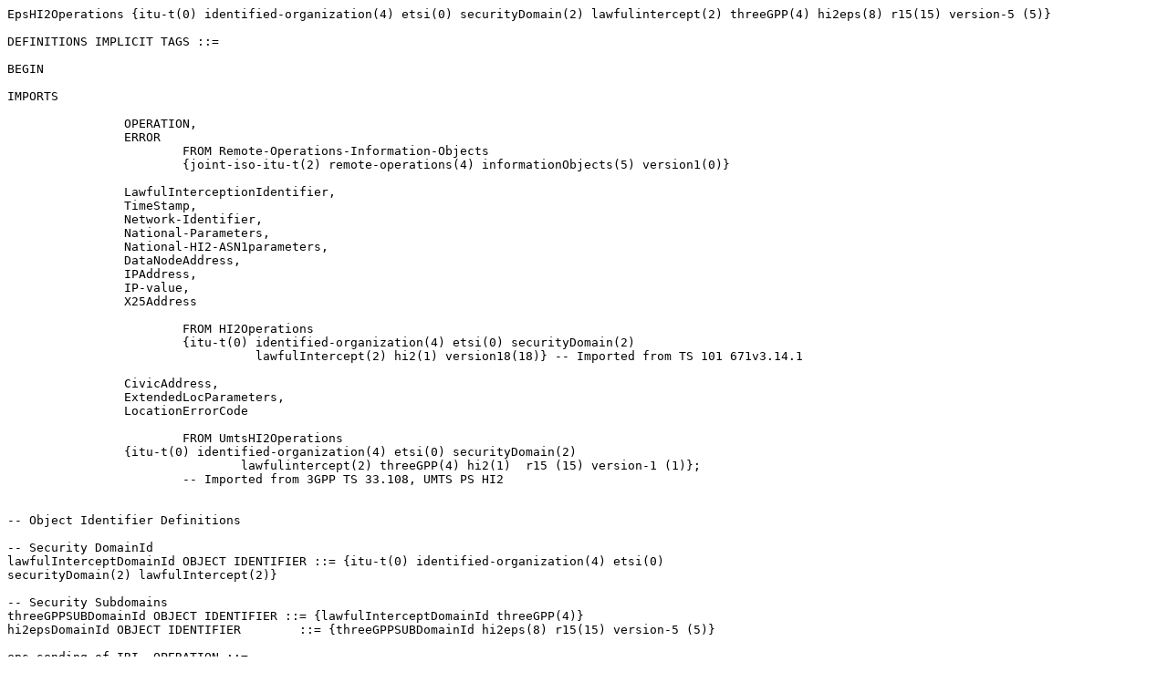

--- FILE ---
content_type: text/plain; charset=utf-8
request_url: https://forge.3gpp.org/rep/sa3/li-trial/-/raw/7fd12c8cfafef9a16f014149ab7c2109802b2942/33108/r15/EpsHI2Operations.asn
body_size: 16746
content:
EpsHI2Operations {itu-t(0) identified-organization(4) etsi(0) securityDomain(2) lawfulintercept(2) threeGPP(4) hi2eps(8) r15(15) version-5 (5)}

DEFINITIONS IMPLICIT TAGS ::=

BEGIN

IMPORTS

		OPERATION,
		ERROR
			FROM Remote-Operations-Information-Objects
			{joint-iso-itu-t(2) remote-operations(4) informationObjects(5) version1(0)}

		LawfulInterceptionIdentifier,
		TimeStamp,
		Network-Identifier,
		National-Parameters,
		National-HI2-ASN1parameters,
		DataNodeAddress,
		IPAddress,
		IP-value,
		X25Address

			FROM HI2Operations
			{itu-t(0) identified-organization(4) etsi(0) securityDomain(2)
 				  lawfulIntercept(2) hi2(1) version18(18)} -- Imported from TS 101 671v3.14.1
		
  		CivicAddress,
		ExtendedLocParameters,
		LocationErrorCode

			FROM UmtsHI2Operations
    		{itu-t(0) identified-organization(4) etsi(0) securityDomain(2)
   				lawfulintercept(2) threeGPP(4) hi2(1)  r15 (15) version-1 (1)};
    			-- Imported from 3GPP TS 33.108, UMTS PS HI2
	

-- Object Identifier Definitions

-- Security DomainId
lawfulInterceptDomainId OBJECT IDENTIFIER ::= {itu-t(0) identified-organization(4) etsi(0)
securityDomain(2) lawfulIntercept(2)}

-- Security Subdomains
threeGPPSUBDomainId OBJECT IDENTIFIER ::= {lawfulInterceptDomainId threeGPP(4)}
hi2epsDomainId OBJECT IDENTIFIER	::= {threeGPPSUBDomainId hi2eps(8) r15(15) version-5 (5)}

eps-sending-of-IRI  OPERATION ::=
{
	ARGUMENT	EpsIRIsContent
	ERRORS		{ OperationErrors }
	CODE		global:{threeGPPSUBDomainId hi2eps(8) opcode(1)}
}
-- Class 2 operation . The timer shall be set to a value between 3 s and 240 s.
-- The timer.default value is 60s.
-- NOTE:	The same note as for HI management operation applies.

EpsIRIsContent		::= CHOICE
{
	epsiRIContent			EpsIRIContent,
	epsIRISequence			EpsIRISequence
}

EpsIRISequence		::= SEQUENCE OF EpsIRIContent

-- Aggregation of EpsIRIContent is an optional feature.
-- It may be applied in cases when at a given point in time
-- several IRI records are available for delivery to the same LEA destination.
-- As a general rule, records created at any event shall be sent
-- immediately and not withheld in the DF or MF in order to
-- apply aggragation.
-- When aggregation is not to be applied,
-- EpsIRIContent needs to be chosen.
-- EpsIRIContent includes events that correspond to EPS and UMTS/GPRS.


EpsIRIContent		::= CHOICE
{
	iRI-Begin-record		[1] IRI-Parameters,	-- include at least one optional parameter
	iRI-End-record			[2] IRI-Parameters,
	iRI-Continue-record		[3] IRI-Parameters,	-- include at least one optional parameter
	iRI-Report-record		[4] IRI-Parameters	-- include at least one optional parameter
}
-- the EpsIRIContent may provide events that correspond to UMTS/GPRS as well.

unknown-version 		ERROR ::= { CODE local:0}
missing-parameter		ERROR ::= { CODE local:1}
unknown-parameter-value	ERROR ::= { CODE local:2}
unknown-parameter		ERROR ::= { CODE local:3}

OperationErrors ERROR ::=
{
	unknown-version |
	missing-parameter |
	unknown-parameter-value |
	unknown-parameter
}
-- These values may be sent by the LEMF, when an operation or a parameter is misunderstood.

-- Parameters having the same tag numbers have to be identical in Rel-5 and onwards modules.
IRI-Parameters		::= SEQUENCE
{
	hi2epsDomainId				[0]	OBJECT IDENTIFIER,  -- 3GPP HI2 EPS domain
	lawfulInterceptionIdentifier	[1] LawfulInterceptionIdentifier,
		-- This identifier is associated to the target.
	timeStamp				[3] TimeStamp,
		-- date and time of the event triggering the report.)
	initiator 				[4] ENUMERATED
	{
		not-Available		(0),
		originating-Target	(1),
			-- in case of GPRS, this indicates that the PDP context activation, modification
			-- or deactivation is MS requested
			-- in case of EPS, this indicated that the EPS detach, bearer activation, modification
			-- or deactivation is UE requested
		terminating-Target	(2),
			-- in case of GPRS, this indicates that the PDP context activation, modification or
			-- deactivation is network initiated
			-- in case of EPS, this indicated that the EPS detach, bearer activation, modification
			-- or deactivation is network initiated
	...
	} OPTIONAL,

	locationOfTheTarget		[8] Location OPTIONAL,
		-- location of the target
		-- or cell site location
	partyInformation 		[9] SET SIZE (1..10) OF PartyInformation OPTIONAL,
		-- This parameter provides the concerned party, the identiy(ies) of the party
		--)and all the information provided by the party.

	serviceCenterAddress	[13] PartyInformation OPTIONAL,
		-- e.g. in case of SMS message this parameter provides the address of  the relevant
		-- server
	sMS						[14] SMS-report OPTIONAL,
		-- this parameter provides the SMS content and associated information

	national-Parameters		[16] National-Parameters OPTIONAL,
	ePSCorrelationNumber	[18] EPSCorrelationNumber OPTIONAL,
		-- this parameter provides GPRS Correlation number when the event corresponds to UMTS/GPRS.
	ePSevent 				[20] EPSEvent OPTIONAL,
		-- This information is used to provide particular action of the target
		-- such as attach/detach
	sgsnAddress 			[21] DataNodeAddress OPTIONAL,
	gPRSOperationErrorCode 	[22] GPRSOperationErrorCode OPTIONAL,
	ggsnAddress 			[24] DataNodeAddress OPTIONAL,
	qOS						[25] UmtsQos OPTIONAL,
	networkIdentifier		[26] Network-Identifier OPTIONAL,
	sMSOriginatingAddress 	[27] DataNodeAddress OPTIONAL,
	sMSTerminatingAddress 	[28] DataNodeAddress OPTIONAL,
	iMSevent				[29] IMSevent OPTIONAL,
	sIPMessage				[30] OCTET STRING  OPTIONAL,
	servingSGSN-number		[31] OCTET STRING (SIZE (1..20))	OPTIONAL,
	servingSGSN-address		[32] OCTET STRING (SIZE (5..17)) 	OPTIONAL,
								-- Octets are coded according to 3GPP TS 23.003 [25]
	...,
 			-- Tag			[33] was taken into use by ETSI module in TS 101 671v2.13.1
	ldiEvent	 			[34] LDIevent OPTIONAL,
	correlation 			[35] CorrelationValues OPTIONAL,
    ePS-GTPV2-specificParameters   [36] EPS-GTPV2-SpecificParameters OPTIONAL,
         -- contains parameters to be used in case of GTPV2 based intercepted messages
    ePS-PMIP-specificParameters    [37] EPS-PMIP-SpecificParameters OPTIONAL,
         -- contains parameters to be used in case of PMIP based intercepted messages
    ePS-DSMIP-SpecificParameters   [38] EPS-DSMIP-SpecificParameters OPTIONAL,
         -- contains parameters to be used in case of DSMIP based intercepted messages
    ePS-MIP-SpecificParameters     [39] EPS-MIP-SpecificParameters OPTIONAL,
         -- contains parameters to be used in case of MIP based intercepted messages
    servingNodeAddress             [40] OCTET STRING               OPTIONAL,
         -- this parameter is kept for backward compatibility only and should not be used
         -- as it has been superseeded by parameter visitedNetworkId
    visitedNetworkId               [41] UTF8String                 OPTIONAL,
         -- contains the visited network identifier inside the Serving System Update for
         -- non 3GPP access and IMS, coded according to [53] and 3GPP TS 29.229 [96]

	mediaDecryption-info	       [42] MediaDecryption-info OPTIONAL,
	servingS4-SGSN-address	       [43] OCTET STRING OPTIONAL,
	-- Diameter Origin-Host and Origin-Realm of the S4-SGSN based on the TS 29.272 [59].
	-- Only the data fields from the Diameter AVPs are provided concatenated
	-- with a semicolon to populate this field.

    sipMessageHeaderOffer   [44] OCTET STRING OPTIONAL,
    sipMessageHeaderAnswer  [45] OCTET STRING OPTIONAL,
    sdpOffer                [46] OCTET STRING OPTIONAL,
    sdpAnswer               [47] OCTET STRING OPTIONAL,
    uLITimestamp            [48] OCTET STRING (SIZE (8)) OPTIONAL,
    -- Coded according to 3GPP TS 29.060 [17]; Only the ULI Timestamp value is reported.
	packetDataHeaderInformation		   [49] PacketDataHeaderInformation	OPTIONAL,
    mediaSecFailureIndication          [50] MediaSecFailureIndication OPTIONAL,
	csgIdentity			[51] OCTET STRING (SIZE (4)) OPTIONAL,  -- Octets are coded
      -- according to 3GPP TS 23.003 [25].  The 27 bits specified in TS 23.003 shall be encoded as.
      -- follows The most significant bit of the CSG Identity shall be encoded in the most
      -- significant bit of the first octet of the octet string and the least significant bit coded
      -- in bit 6 of octet 4.
	heNBIdentity			[52] OCTET STRING OPTIONAL,
      -- 4 or 6 octets are coded with the HNBUnique Identity
	  -- as specified in 3GPP TS 23.003            [25], Clause 4.10.
	heNBiPAddress		[53] IPAddress  OPTIONAL,
	heNBLocation			[54] HeNBLocation  OPTIONAL,
	tunnelProtocol		[55] TunnelProtocol  OPTIONAL,
	pANI-Header-Info		[56] SEQUENCE OF PANI-Header-Info		OPTIONAL,
    -- information extracted from P-Access-Network-Info headers of SIP message;
	-- described in TS 24.229 7.2A.4 [76]
	imsVoIP 				[57] IMS-VoIP-Correlation					OPTIONAL,
	xCAPmessage			[58] OCTET STRING OPTIONAL,	
    -- The HTTP message (HTPP header and any XCAP body) of any of the target's IMS supplementary
	-- service setting management or manipulation XCAP messages occuring through the Ut interface
    -- defined in the 3GPP TS 24 623 [77].
	logicalFunctionInformation	[59] DataNodeIdentifier OPTIONAL,
	ccUnavailableReason		[60] PrintableString	OPTIONAL,
	carrierSpecificData					[61] OCTET STRING OPTIONAL,
	-- Copy of raw data specified by the CSP or his vendor related to HSS.
	current-previous-systems			[62] Current-Previous-Systems OPTIONAL,
	change-Of-Target-Identity			[63] Change-Of-Target-Identity OPTIONAL,
	requesting-Network-Identifier		[64] OCTET STRING OPTIONAL,
	-- the requesting network identifier PLMN id (Mobile Country Code and Mobile Network Country,
	-- defined in E212 [87]).
	requesting-Node-Type				[65] Requesting-Node-Type OPTIONAL,
	serving-System-Identifier			[66] OCTET STRING OPTIONAL,
	-- the serving network identifier PLMN id (MNC, Mobile Country Code and MNC,Mobile Network	
	-- Country, defined in E212 [87]) and 3GPP TR 21.905 [38], that may be included in the Diameter
	-- AVP to and from the HSS.

    proSeTargetType                    [67] ProSeTargetType OPTIONAL,
    proSeRelayMSISDN                   [68] OCTET STRING (SIZE (1..9)) OPTIONAL,
    -- coded according to 3GPP TS 29.274 [46]

    proSeRelayIMSI                     [69] OCTET STRING (SIZE (3..8)) OPTIONAL,
    -- coded according to 3GPP TS 29.274 [46]

    proSeRelayIMEI                     [70] OCTET STRING (SIZE (8)) OPTIONAL,
    -- coded according to 3GPP TS 29.274 [46] 

	extendedLocParameters 	[71] 	ExtendedLocParameters OPTIONAL, -- LALS extended parameters
	locationErrorCode		[72]	LocationErrorCode OPTIONAL,	-- LALS error code

    otherIdentities                    [73] SEQUENCE OF PartyInformation OPTIONAL,
    deregistrationReason               [74] DeregistrationReason OPTIONAL,
    requesting-Node-Identifier         [75] OCTET STRING OPTIONAL,
    roamingIndication                  [76] VoIPRoamingIndication 	OPTIONAL, 
    -- used for IMS events in the VPLMN.
	cSREvent						[77]	CSREvent OPTIONAL,
	ptc								[78]	PTC OPTIONAL,  -- PTC Events
	ptcEncryption					[79]	PTCEncryptionInfo OPTIONAL,
	-- PTC Encryption Information
	additionalCellIDs				[80] SEQUENCE OF AdditionalCellID OPTIONAL,
	national-HI2-ASN1parameters	[255]	National-HI2-ASN1parameters	OPTIONAL
}
    -- Parameters having the same tag numbers have to be identical in Rel-5 and onwards modules

-- PARAMETERS FORMATS

DataNodeIdentifier ::= SEQUENCE
{
	dataNodeAddress			[1] DataNodeAddress OPTIONAL,
	logicalFunctionType	[2] LogicalFunctionType OPTIONAL,
	dataNodeName			[3] PrintableString(SIZE(7..25)) OPTIONAL,
	--Unique identifier of a Data Node within the CSP domain. Could be a name/number combination.
...
}

LogicalFunctionType ::= ENUMERATED
{
	pDNGW		(0),
	mME			(1),
	sGW			(2),
	ePDG		(3),
	hSS			(4),
...
}

PANI-Header-Info	::= SEQUENCE
{
    access-Type 		[1] OCTET STRING 		OPTIONAL,
    -- ASCII chain '3GPP-UTRAN-TDD', '3GPP-E-UTRAN-TDD',... : see TS 24.229 7.2A.4 [76]
    access-Class  		[2] OCTET STRING		OPTIONAL,
    -- ASCII chain '3GPP-UTRAN', '3GPP-E-UTRAN',... : see TS 24.229 7.2A.4 [76]
    network-Provided	[3] NULL				OPTIONAL,
    -- present if provided by the network
    pANI-Location		[4] PANI-Location 		OPTIONAL,
    ...
}

PANI-Location  ::= SEQUENCE
{
    raw-Location     [1] OCTET STRING 	OPTIONAL,
    -- raw copy of the location string from the P-Access-Network-Info header
    location          [2] Location      OPTIONAL,
    ePSLocation       [3] EPSLocation   OPTIONAL,
    ...
}

PartyInformation 			::= SEQUENCE
{
	party-Qualifier 	[0]  ENUMERATED
	{
		gPRSorEPS-Target(3),
		...
	},
	partyIdentity 		[1] SEQUENCE
	{
		imei					[1] OCTET STRING (SIZE (8)) OPTIONAL,
			-- See MAP format [4]

		imsi					[3] OCTET STRING (SIZE (3..8)) OPTIONAL,
			-- See MAP format [4] International Mobile
			-- Station Identity E.212 number beginning with Mobile Country Code

		msISDN					[6] OCTET STRING (SIZE (1..9)) OPTIONAL,
			-- MSISDN of the target, encoded in the same format as the AddressString
			-- parameters defined in MAP format document TS 29.002 [4]

		e164-Format				[7] OCTET STRING    (SIZE (1 .. 25)) OPTIONAL,
			-- E164 address of the node in international format. Coded in the same format as
			-- the calling party number  parameter of the ISUP (parameter part:[29])

		sip-uri					[8] OCTET STRING 	OPTIONAL,
			-- See [26]

		...,
		tel-uri					[9] OCTET STRING 	OPTIONAL,
			-- See [67]
		nai 						 [10] OCTET STRING    OPTIONAL,
            -- NAI of the target, encoded in the same format as defined by [EPS stage 3 specs]
		x-3GPP-Asserted-Identity [11] OCTET STRING 	OPTIONAL,	
		-- X-3GPP-Asserted-Identity header (3GPP TS 24.109 [79]) of the target, used in
		-- some XCAP transactions as a complement information to SIP URI or Tel URI.
		xUI						[12] OCTET STRING 	OPTIONAL,
		-- XCAP User Identifier (XUI)is a string, valid as a path element in an XCAP URI, that is
		-- may be associated with each user served by a XCAP resource server. Defined in IETF RFC
		-- 4825[80] as a complement information to SIP URI or Tel URI. 
        iMPI                    [13] OCTET STRING   OPTIONAL
        	-- Private User Identity as defined in 3GPP TS 23.003 [25]

	},

	services-Data-Information 	[4] Services-Data-Information OPTIONAL,
		-- This parameter is used to transmit all the information concerning the
		-- complementary information associated to the basic data call
	...
}

Location	::= SEQUENCE
{
	e164-Number         [1] OCTET STRING (SIZE (1..25)) OPTIONAL,
        -- Coded in the same format as the ISUP location number (parameter
        -- field) of the ISUP (see EN 300 356 [30]).    
	globalCellID		[2] GlobalCellID	OPTIONAL,
		--see MAP format (see [4])	
	rAI					[4] Rai		OPTIONAL,
		-- the Routeing Area Identifier in the current  SGSN is coded in accordance with the
		--  10.5.5.15 of document [9] without the Routing Area Identification IEI
		-- (only the last 6 octets are used)
	gsmLocation			[5] GSMLocation OPTIONAL,
 	umtsLocation		[6] UMTSLocation OPTIONAL,
	sAI					[7] Sai	OPTIONAL,
		-- format:	PLMN-ID	3 octets (no. 1 - 3)
		--			LAC		2 octets (no. 4 - 5)
		--			SAC		2 octets (no. 6 - 7)
		--			(according to 3GPP TS 25.413 [62])
	...,
	oldRAI				[8] Rai		OPTIONAL,
		-- the Routeing Area Identifier in the old SGSN is coded in accordance with the
		--  10.5.5.15 of document [9] without the Routing Area Identification IEI
		-- (only the last 6 octets are used).
	civicAddress		[9] CivicAddress OPTIONAL,
	operatorSpecificInfo	[10]	OCTET STRING OPTIONAL,
    	-- other CSP specific information.
	uELocationTimestamp		[11]	CHOICE
	{
		timestamp			[0]	TimeStamp,
		timestampUnknown	[1]	NULL,
		...
	} OPTIONAL
		-- Date/time of the UE location
}

GlobalCellID	::= OCTET STRING  (SIZE (5..7))
Rai				::= OCTET STRING (SIZE (6))
Sai				::=	OCTET STRING (SIZE (7))


AdditionalCellID ::= SEQUENCE
{
	nCGI			[1] NCGI,
	gsmLocation		[2] GSMLocation OPTIONAL,
	umtsLocation	[3] UMTSLocation OPTIONAL,
	timeOfLocation	[4] GeneralizedTime OPTIONAL,  
	...
}

MCC ::= NumericString (SIZE(3))

MNC ::= NumericString (SIZE(2..3))

PLMNID ::= SEQUENCE
{
    mCC [1] MCC,
    mNC [2] MNC,
	...
}

-- TS 36.413 [100], clause 9.2.1.142
NRCellID ::= BIT STRING (SIZE(36))

NCGI ::= SEQUENCE
{
    pLMNID             [1] PLMNID,
    nRCellID           [2] NRCellID,
    ...
}

GSMLocation 	::= CHOICE
{
	geoCoordinates 	[1] SEQUENCE	
	{
		latitude		[1]	PrintableString (SIZE(7..10)),
							-- format : 	XDDMMSS.SS
		longitude		[2]	PrintableString (SIZE(8..11)),
							-- format : 	XDDDMMSS.SS
		mapDatum		[3]	MapDatum DEFAULT wGS84,
		...,
		azimuth			[4]	INTEGER (0..359) OPTIONAL
			-- The azimuth is the bearing, relative to true north.
	},
		-- format : 	XDDDMMSS.SS
		-- 				X 			: N(orth), S(outh), E(ast), W(est)
		--				DD or DDD 	: degrees (numeric characters)
		--				MM			: minutes (numeric characters)
		--				SS.SS 		: seconds, the second part (.SS) is optionnal
		-- Example :
		--			latitude short form		N502312
		--			longitude long form		E1122312.18

	utmCoordinates	[2] SEQUENCE	
	{
		utm-East 		[1] PrintableString (SIZE(10)),		
		utm-North 		[2] PrintableString (SIZE(7)),	
			-- example	utm-East	32U0439955
			--			utm-North	5540736
		mapDatum		[3]	MapDatum DEFAULT wGS84,
		...,
		azimuth			[4] INTEGER (0..359) OPTIONAL
			-- The azimuth is the bearing, relative to true north.
 	},

	utmRefCoordinates  	[3] SEQUENCE
	{
		utmref-string		PrintableString (SIZE(13)),
		mapDatum			MapDatum DEFAULT wGS84,
		...
	},
		-- example	32UPU91294045		

	wGS84Coordinates  	[4] OCTET STRING
		-- format is as defined in [37].
}

MapDatum ::= ENUMERATED
{	
	wGS84,
	wGS72,
	eD50, 	-- European Datum 50
	...
}

UMTSLocation ::= CHOICE {
	point					[1]	GA-Point,
	pointWithUnCertainty	[2]	GA-PointWithUnCertainty,
	polygon					[3]	GA-Polygon
}

GeographicalCoordinates ::= SEQUENCE {
	latitudeSign			ENUMERATED { north, south },
	latitude				INTEGER (0..8388607),
	longitude				INTEGER (-8388608..8388607),
	...
}

GA-Point ::= SEQUENCE {
	geographicalCoordinates		GeographicalCoordinates,
	...
}

GA-PointWithUnCertainty ::=SEQUENCE {
	geographicalCoordinates		GeographicalCoordinates,
	uncertaintyCode				INTEGER (0..127)
}

maxNrOfPoints						INTEGER ::= 15

GA-Polygon ::= SEQUENCE (SIZE (1..maxNrOfPoints)) OF
	SEQUENCE {
		geographicalCoordinates		GeographicalCoordinates,
		...
	}

SMS-report		::= SEQUENCE
{
	sMS-Contents	[3] SEQUENCE
	{
		sms-initiator		[1] ENUMERATED 	-- party which sent the  SMS
		{
			target			(0),
			server			(1),
			undefined-party	(2),
			...
		},
		transfer-status		[2] ENUMERATED
		{
			succeed-transfer	(0), 		-- the transfer of the SMS message succeeds
			not-succeed-transfer(1),
			undefined			(2),
			...
		} OPTIONAL,
		other-message		[3] ENUMERATED 	-- in case of terminating call, indicates if
											-- the server will send other SMS
		{
			yes			(0),
			no			(1),
			undefined	(2),
			...
		} OPTIONAL,
		content				[4] OCTET STRING (SIZE (1 .. 270)) OPTIONAL,
									-- Encoded in the format defined for the SMS mobile
		...
	}	
}

EPSCorrelationNumber ::= OCTET STRING
       -- In case of PS interception, the size will be in the range (8..20)
CorrelationValues ::= CHOICE {
		
		iri-to-CC 	[0]		IRI-to-CC-Correlation, -- correlates IRI to Content(s)
		iri-to-iri	[1]		IRI-to-IRI-Correlation, -- correlates IRI to IRI
		both-IRI-CC	[2]		SEQUENCE { -- correlates IRI to IRI and IRI to Content(s)
								iri-CC	[0]	IRI-to-CC-Correlation,
								iri-IRI	[1]	IRI-to-IRI-Correlation}
}


IMS-VoIP-Correlation ::= SET OF SEQUENCE {
			ims-iri		[0]		IRI-to-IRI-Correlation,
			ims-cc		[1]		IRI-to-CC-Correlation 		OPTIONAL
}

IRI-to-CC-Correlation ::= SEQUENCE { -- correlates IRI to Content
			cc 		[0] SET OF 	OCTET STRING,-- correlates IRI to multiple CCs
			iri 	[1] 		OCTET STRING OPTIONAL
									-- correlates IRI to CC with signaling
}
IRI-to-IRI-Correlation ::= OCTET STRING -- correlates IRI to IRI


EPSEvent ::= ENUMERATED
{
	pDPContextActivation 						(1),
	startOfInterceptionWithPDPContextActive	(2),
	pDPContextDeactivation						(4),
	gPRSAttach 									(5),
	gPRSDetach 									(6),
	locationInfoUpdate 						(10),
	sMS 										(11),
	pDPContextModification						(13),
	servingSystem								(14),
	... ,
	startOfInterceptionWithMSAttached			(15),
	e-UTRANAttach								(16),
	e-UTRANDetach								(17),
	bearerActivation							(18),
	startOfInterceptionWithActiveBearer			(19),
	bearerModification							(20),
	bearerDeactivation							(21),
	uERequestedBearerResourceModification		(22),
	uERequestedPDNConnectivity					(23),
	uERequestedPDNDisconnection				(24),
	trackingAreaEpsLocationUpdate				(25),
	servingEvolvedPacketSystem					(26),
	pMIPAttachTunnelActivation					(27),
	pMIPDetachTunnelDeactivation				(28),
	startOfInterceptWithActivePMIPTunnel		(29),
	pMIPPdnGwInitiatedPdnDisconnection			(30),
	mIPRegistrationTunnelActivation			(31),
	mIPDeregistrationTunnelDeactivation		(32),
	startOfInterceptWithActiveMIPTunnel		(33),
	dSMIPRegistrationTunnelActivation			(34),
	dSMIPDeregistrationTunnelDeactivation		(35),
	startOfInterceptWithActiveDsmipTunnel		(36),
	dSMipHaSwitch								(37),
	pMIPResourceAllocationDeactivation			(38),
	mIPResourceAllocationDeactivation			(39),
	pMIPsessionModification					(40),
	startOfInterceptWithEUTRANAttachedUE		(41),
	dSMIPSessionModification					(42),
	packetDataHeaderInformation				(43),
	hSS-Subscriber-Record-Change				(44),
	registration-Termination					(45),
	-- FFS
	location-Up-Date							(46),
	-- FFS
	cancel-Location								(47),
	register-Location							(48),
	location-Information-Request				(49),
    proSeRemoteUEReport						(50),
    proSeRemoteUEStartOfCommunication			(51),
    proSeRemoteUEEndOfCommunication			(52),
    startOfLIwithProSeRemoteUEOngoingComm		(53),
    startOfLIforProSeUEtoNWRelay				(54)
}
-- see [19]

CSREvent ::= ENUMERATED
{ 
	cSREventMessage	 					(1),
	...
}

IMSevent ::= ENUMERATED
{
	unfilteredSIPmessage (1),
		-- This value indicates to LEMF that the whole SIP message is sent , i.e. without filtering
        -- CC; location information is removed by the DF2/MF if not required to be sent.

	...,
	sIPheaderOnly (2),
		-- If warrant requires only IRI then specific content in a 'sIPMessage'
		-- (e.g. 'Message', etc.) has been deleted before sending it to LEMF.

    decryptionKeysAvailable (3),
		-- This value indicates to LEMF that the IRI carries CC decryption keys for the session
        -- under interception.

    startOfInterceptionForIMSEstablishedSession (4),
        -- This value indicates to LEMF that the IRI carries information related to
        -- interception started on an already established IMS session.
	xCAPRequest (5),
		-- This value indicates to LEMF that the XCAP request is sent.
	xCAPResponse (6) ,
		-- This value indicates to LEMF that the XCAP response is sent.
	ccUnavailable	(7),
	-- This value indicates to LEMF that the media is not available for interception for intercept
	-- orders that requires media interception.
	sMSOverIMS	(8),
	-- This value indicates to LEMF that the SMS utilized by SMS over IP (using IMS) is
	-- being reported. 
    servingSystem(9),
    	-- Applicable to HSS interception
    subscriberRecordChange(10),
    	-- Applicable to HSS interception
    registrationTermination(11),
    	-- Applicable to HSS interception
    locationInformationRequest(12)
        -- Applicable to HSS interception
}

Services-Data-Information ::= SEQUENCE
{
	gPRS-parameters [1] GPRS-parameters OPTIONAL,
	...
}

GPRS-parameters ::= SEQUENCE
{
	pDP-address-allocated-to-the-target 	[1] DataNodeAddress OPTIONAL,
	aPN 					[2] OCTET STRING (SIZE(1..100)) OPTIONAL,
	    -- The Access Point Name (APN) is coded in accordance with
		-- 3GPP TS 24.008 [9] without the APN IEI (only the last 100 octets are used).
		-- Octets are coded according to 3GPP TS 23.003 [25].

	pDP-type 				[3] OCTET STRING (SIZE(2)) OPTIONAL,
   -- Include either Octets 3 and 4 of the Packet Data Protocol Address information element
    -- of 3GPP TS 24.008 [9] or Octets 4 and 5 of the End User Address IE of 3GPP TS 29.060 [17].
	-- when PDP-type is IPv4 or IPv6, the IP address is carried by parameter
	-- pDP-address-allocated-to-the-target
	-- when PDP-type is IPv4v6, the additional IP address is carried by parameter
	-- additionalIPaddress
	...,
	nSAPI					[4] OCTET STRING (SIZE (1)) OPTIONAL,
    -- Include either Octet 2 of the NSAPI IE of 3GPP TS 24.008 [9]
    -- or Octet 2 of the NSAPI IE of 3GPP TS 29.060 [17].
	additionalIPaddress		[5] DataNodeAddress OPTIONAL
}

GPRSOperationErrorCode ::= OCTET STRING
-- The parameter shall carry the GMM cause value or the SM cause value, as defined in the
-- standard [9], without the IEI.


LDIevent ::= ENUMERATED
{
	targetEntersIA 			(1),
	targetLeavesIA			(2),
	...
}

UmtsQos ::= CHOICE
{
	qosMobileRadio [1] OCTET STRING,
		-- The qosMobileRadio parameter shall be coded in accordance with the  10.5.6.5 of
		-- document [9] without the Quality of service IEI and Length of
		-- quality of service IE (. That is, first
		-- two octets carrying 'Quality of service IEI' and 'Length of quality of service
 		-- IE' shall be excluded).
	qosGn [2] OCTET STRING
		-- qosGn parameter shall be coded in accordance with  7.7.34 of document [17]
}


EPS-GTPV2-SpecificParameters ::= SEQUENCE
{
    pDNAddressAllocation                 [1]   OCTET STRING                       OPTIONAL,
    aPN                                  [2]   OCTET STRING (SIZE (1..100))       OPTIONAL,
    protConfigOptions                    [3]   ProtConfigOptions                  OPTIONAL,
    attachType                           [4]   OCTET STRING (SIZE (1))            OPTIONAL,
    -- coded according to TS 24.301 [47]
    ePSBearerIdentity                    [5]   OCTET STRING                       OPTIONAL,
    detachType                           [6]   OCTET STRING (SIZE (1))            OPTIONAL,
    -- coded according to TS 24.301 [47], includes switch off indicator
    rATType                              [7]   OCTET STRING (SIZE (1))            OPTIONAL,
    failedBearerActivationReason         [8]   OCTET STRING (SIZE (1))            OPTIONAL,
    ePSBearerQoS                         [9]   OCTET STRING                       OPTIONAL,
    bearerActivationType                 [10]  TypeOfBearer                       OPTIONAL,
    aPN-AMBR                             [11]  OCTET STRING                       OPTIONAL,
    -- see 3GPP TS 29.274 [46] parameters coding rules defined for EPS-GTPV2-SpecificParameters.
    procedureTransactionId               [12]  OCTET STRING                       OPTIONAL,
    linkedEPSBearerId                    [13]  OCTET STRING                       OPTIONAL,
    --The Linked EPS Bearer Identity shall be included and coded according to 3GPP TS 29.274 [46].
    tFT                                  [14]  OCTET STRING                       OPTIONAL,
    -- Only octets 3 onwards of TFT IE from 3GPP TS 24.008 [9] shall be included.
    handoverIndication                   [15]  NULL                               OPTIONAL,
    failedBearerModReason                [16]  OCTET STRING (SIZE (1))            OPTIONAL,
    trafficAggregateDescription          [17]  OCTET STRING                       OPTIONAL,
    failedTAUReason                      [18]  OCTET STRING (SIZE (1))            OPTIONAL,
    -- coded according to TS 24.301 [47]
    failedEUTRANAttachReason             [19]  OCTET STRING (SIZE (1))            OPTIONAL,
    -- coded according to TS 24.301 [47]
    servingMMEaddress                    [20]  OCTET STRING                       OPTIONAL,
	-- Contains the data fields from the Diameter Origin-Host and Origin-Realm AVPs
	-- as received in the HSS from the MME according to the TS 29.272 [59].
	-- Only the data fields from the Diameter AVPs are provided concatenated
	-- with a semicolon to populate this field.
    bearerDeactivationType               [21]  TypeOfBearer                       OPTIONAL,
    bearerDeactivationCause              [22]  OCTET STRING (SIZE (1))            OPTIONAL,
    ePSlocationOfTheTarget               [23]  EPSLocation                        OPTIONAL,
      -- the use of ePSLocationOfTheTarget is mutually exclusive with the use of locationOfTheTarget
      -- ePSlocationOfTheTarget allows using the coding of the parameter according to SAE stage 3.
	  -- location of the target
      -- or cell site location
    ...,
	pDNType                              [24]   OCTET STRING (SIZE (1))           OPTIONAL,
    -- coded according to TS 24.301 [47]

    requestType                          [25]  OCTET STRING (SIZE (1))            OPTIONAL,
      -- coded according to TS 24.301 [47]
    uEReqPDNConnFailReason               [26]  OCTET STRING (SIZE (1))            OPTIONAL,
      -- coded according to TS 24.301 [47]
	extendedHandoverIndication			 [27]  OCTET STRING (SIZE (1)) 			  OPTIONAL,
	-- This parameter with value 1 indicates handover based on the flags in the TS 29.274 [46].
	-- Otherwise set to the value 0.
	-- The use of extendedHandoverIndication and handoverIndication parameters is
	-- mutually exclusive and depends on the actual ASN.1 encoding method.

    uLITimestamp                         [28]  OCTET STRING (SIZE (8))            OPTIONAL,
    uELocalIPAddress                     [29]  OCTET STRING                       OPTIONAL,
    uEUdpPort                            [30]  OCTET STRING (SIZE (2))            OPTIONAL,
    tWANIdentifier                       [31]  OCTET STRING                       OPTIONAL,
    tWANIdentifierTimestamp              [32]  OCTET STRING (SIZE (4))            OPTIONAL,
    proSeRemoteUeContextConnected        [33]  RemoteUeContextConnected           OPTIONAL,
    proSeRemoteUeContextDisconnected     [34]  RemoteUeContextDisconnected        OPTIONAL,
    secondaryRATUsageIndication          [35]  NULL                               OPTIONAL
    }

   -- All the parameters within EPS-GTPV2-SpecificParameters are coded as the corresponding IEs
   -- without the octets containing type and length. Unless differently stated, they are coded
   -- according to 3GPP TS 29.274 [46]; in this case the octet containing the instance
   -- shall also be not included.



TypeOfBearer ::= ENUMERATED
{
    defaultBearer          (1),
    dedicatedBearer        (2),
    ...
}




EPSLocation	::= SEQUENCE
{
   
	userLocationInfo    [1] OCTET STRING (SIZE (1..39)) OPTIONAL,
        -- see 3GPP TS 29.274 [46] parameters coding rules defined for EPS-GTPV2-SpecificParameters.
	gsmLocation			[2] GSMLocation OPTIONAL,
 	umtsLocation		[3] UMTSLocation OPTIONAL,
	olduserLocationInfo	[4] OCTET STRING (SIZE (1..39))	OPTIONAL,
        -- coded in the same way as userLocationInfo
	lastVisitedTAI	    [5] OCTET STRING (SIZE (1..5))	OPTIONAL,
        -- the Tracking Area Identity is coded in accordance with the TAI field in 3GPP TS 29.274
        -- [46].
	tAIlist			    [6] OCTET STRING (SIZE (7..97))	OPTIONAL,
       -- the TAI List is coded acording to 3GPP TS 24.301 [47], without the TAI list IEI
    ...,
	threeGPP2Bsid		[7] OCTET STRING (SIZE (1..12)) OPTIONAL,
		-- contains only the payload from the 3GPP2-BSID AVP described in the 3GPP TS 29.212 [56].
	civicAddress		[8] CivicAddress OPTIONAL,
	operatorSpecificInfo	[9]	OCTET STRING OPTIONAL,
    	-- other CSP specific information.
	uELocationTimestamp		[10]	CHOICE
	{
		timestamp			[0]	TimeStamp,
		timestampUnknown	[1]	NULL,
		...
	} OPTIONAL
		-- Date/time of the UE location
}

ProtConfigOptions ::= SEQUENCE
{
    ueToNetwork                           [1]  OCTET STRING (SIZE(1..251))        OPTIONAL,
    -- This shall be coded with octet 3 onwards of the Protocol Configuration Options IE in
    -- accordance with 3GPP TS 24.008 [9].
 	networkToUe                           [2]  OCTET STRING (SIZE(1..251))        OPTIONAL,
    -- This shall be coded with octet 3 onwards of the Protocol Configuration Options IE in
    -- accordance with 3GPP TS 24.008 [9].
...
}

RemoteUeContextConnected ::= SEQUENCE OF RemoteUEContext

RemoteUEContext ::= SEQUENCE

{
    remoteUserID                          [1]    RemoteUserID,
    remoteUEIPInformation                 [2]    RemoteUEIPInformation,
...

}

RemoteUserID ::= OCTET STRING

RemoteUEIPInformation ::= OCTET STRING

RemoteUeContextDisconnected ::= RemoteUserID

EPS-PMIP-SpecificParameters ::= SEQUENCE
{
    lifetime                              [1]  INTEGER (0..65535)                 OPTIONAL,
    accessTechnologyType                  [2]  OCTET STRING (SIZE (4))            OPTIONAL,
    aPN                                   [3]  OCTET STRING (SIZE (1..100))       OPTIONAL,
    iPv6HomeNetworkPrefix                 [4]  OCTET STRING (SIZE (20))           OPTIONAL,
    protConfigurationOption               [5]  OCTET STRING                       OPTIONAL,
    handoverIndication                    [6]  OCTET STRING (SIZE (4))            OPTIONAL,
    status                                [7]  INTEGER (0..255)                   OPTIONAL,
    revocationTrigger                     [8]  INTEGER (0..255)                   OPTIONAL,
    iPv4HomeAddress                       [9]  OCTET STRING (SIZE (4))            OPTIONAL,
    iPv6careOfAddress                     [10] OCTET STRING                       OPTIONAL,
    iPv4careOfAddress                     [11] OCTET STRING                       OPTIONAL,
    ...,
    servingNetwork                        [12] OCTET STRING (SIZE (3))            OPTIONAL,
    dHCPv4AddressAllocationInd            [13] OCTET STRING (SIZE (1))            OPTIONAL,
    ePSlocationOfTheTarget                [14] EPSLocation                        OPTIONAL

    -- parameters coded according to 3GPP TS 29.275 [48] and RFCs specifically
	-- referenced in it.
}


EPS-DSMIP-SpecificParameters ::= SEQUENCE
{
    lifetime                              [1]   INTEGER (0..65535)                OPTIONAL,
    requestedIPv6HomePrefix               [2]   OCTET STRING (SIZE (25))          OPTIONAL,
    -- coded according to RFC 5026
    homeAddress                           [3]   OCTET STRING (SIZE (8))           OPTIONAL,
    iPv4careOfAddress                     [4]   OCTET STRING (SIZE (8))           OPTIONAL,
    iPv6careOfAddress                     [5]   OCTET STRING (SIZE(16))           OPTIONAL,
    aPN                                   [6]   OCTET STRING (SIZE (1..100))      OPTIONAL,
    status                                [7]   INTEGER (0..255)                  OPTIONAL,
    hSS-AAA-address                       [8]   OCTET STRING                      OPTIONAL,
    targetPDN-GW-Address                  [9]   OCTET STRING                      OPTIONAL,
    ...
    -- parameters coded according to 3GPP TS 24.303 [49] and RFCs specifically
	-- referenced in it.
}

EPS-MIP-SpecificParameters ::= SEQUENCE
{
    lifetime                              [1]   INTEGER (0.. 65535)               OPTIONAL,
    homeAddress                           [2]   OCTET STRING (SIZE (4))           OPTIONAL,
    careOfAddress                         [3]   OCTET STRING (SIZE (4))           OPTIONAL,
    homeAgentAddress                      [4]   OCTET STRING (SIZE (4))           OPTIONAL,
    code                                  [5]   INTEGER (0..255)                  OPTIONAL,
    foreignDomainAddress                  [7]   OCTET STRING (SIZE (4))           OPTIONAL,
    ...
    -- parameters coded according to 3GPP TS 29.279 [63] and RFCs specifically
	-- referenced in it.
}

MediaDecryption-info ::= SEQUENCE OF CCKeyInfo
		-- One or more key can be available for decryption, one for each media streams of the
        -- intercepted session.

CCKeyInfo ::= SEQUENCE
{
	cCCSID	 [1]	OCTET STRING,	
		-- the parameter uniquely mapping the key to the encrypted stream.
	cCDecKey [2]	OCTET STRING,
	cCSalt   [3]    OCTET STRING OPTIONAL,
        -- The field reports the value from the CS_ID field in the ticket exchange headers as
        -- defined in IETF RFC 6043 [61].
	...
}

MediaSecFailureIndication  ::= ENUMERATED
{
    genericFailure  (0),
    ...
}


PacketDataHeaderInformation ::= CHOICE
{

	packetDataHeader		[1]	PacketDataHeaderReport,
	packetDataSummary	[2]	PacketDataSummaryReport,
...
}

PacketDataHeaderReport ::= CHOICE
{

	packetDataHeaderMapped	[1]	PacketDataHeaderMapped,
	packetDataHeaderCopy	[2]	PacketDataHeaderCopy,
...
}

PacketDataHeaderMapped ::= SEQUENCE
{
	sourceIPAddress			[1] IPAddress,
	sourcePortNumber		[2] INTEGER (0..65535) OPTIONAL,	
	destinationIPAddress	[3] IPAddress,
	destinationPortNumber	[4] INTEGER (0..65535) OPTIONAL,
	transportProtocol		[5] INTEGER,
	-- For IPv4, report the "Protocol" field and for IPv6 report "Next Header" field.
	-- Assigned Internet Protocol Numbers can be found at
	-- http://www.iana.org/assignments/protocol-numbers/protocol-numbers.xml
	packetsize				[6] INTEGER OPTIONAL,
	flowLabel				[7] INTEGER OPTIONAL,
	packetCount				[8] INTEGER OPTIONAL,
	direction				[9] TPDU-direction,
...
}

TPDU-direction ::= ENUMERATED
{
	from-target 	(1),
	to-target 		(2),
	unknown 		(3)
}


PacketDataHeaderCopy ::= SEQUENCE
{
	direction				[1] TPDU-direction,
	headerCopy				[2] OCTET STRING,	-- includes a copy of the packet header at the IP
				-- network layer and above including extension headers, but excluding contents.
...
}

PacketDataSummaryReport ::= SEQUENCE OF PacketFlowSummary

PacketFlowSummary ::= SEQUENCE
{

	sourceIPAddress			[1] IPAddress,
	sourcePortNumber		[2] INTEGER (0..65535) OPTIONAL,	
	destinationIPAddress	[3] IPAddress,
	destinationPortNumber	[4] INTEGER (0..65535) OPTIONAL,
	transportProtocol		[5] INTEGER,
	-- For IPv4, report the "Protocol" field and for IPv6 report "Next Header" field.
	-- Assigned Internet Protocol Numbers can be found at
	-- http://www.iana.org/assignments/protocol-numbers/protocol-numbers.xml
	flowLabel				[6] INTEGER OPTIONAL,
	summaryPeriod			[7] ReportInterval,
	packetCount				[8] INTEGER,
	sumOfPacketSizes		[9] INTEGER,
	packetDataSummaryReason	[10] ReportReason,
...
}


ReportReason ::= ENUMERATED
{
	timerExpired			(0),	
	countThresholdHit		(1),
	pDPComtextDeactivated   (2),
	pDPContextModification	(3),
	otherOrUnknown			(4),
	...
}

ReportInterval ::= SEQUENCE
{
	firstPacketTimeStamp	[0] TimeStamp,
	lastPacketTimeStamp		[1] TimeStamp,
	...
}


TunnelProtocol ::= CHOICE
{

  rfc2868ValueField [0] OCTET STRING, -- coded to indicate the type of tunnel established between
  -- the HeNB and the SeGW as specified in TS 33.320.  The actual coding is provided in 3 octets
  -- with the Value field of the Tunnel Type RADIUS attribute as specified in IETF RFC 2868.
  -- This corresponds to the outer layer tunnel between the HeNB and the SeGW as viewed by the
  -- SeGW
  nativeIPSec       [1] NULL, -- if native IPSec is required by TS 33.320 between HeNB and SeGW
...
}
HeNBLocation ::= EPSLocation


Requesting-Node-Type ::= ENUMERATED
{
	mSC				(1),
	sMS-Centre		(2),
	gMLC			(3),
	mME				(4),
	sGSN			(5),
	...
}

Change-Of-Target-Identity ::= SEQUENCE
{
			new-MSISDN								[1] PartyInformation OPTIONAL,
			-- new MSISDN of the target, encoded in the same format as the AddressString
																										-- parameters defined in MAP format document TS 29.002 [4]
																										new-A-MSISDN				[2] PartyInformation OPTIONAL,
			-- new A-MSISDN of the target, encoded in the same format as the AddressString
																										-- parameters defined in TS 23.003 [25]
																										old-MSISDN				[3] PartyInformation OPTIONAL,
			-- old MSISDN of the target, encoded in the same format as the AddressString
																										-- parameters defined in MAP format document TS 29.002 [4]
																										old-A-MSISDN				[4] PartyInformation OPTIONAL,
			-- old A-MSISDN of the target, encoded in the same format as the AddressString
																										-- parameters defined in TS 23.003 [25]
			new-IMSI 								[5] PartyInformation OPTIONAL,
					-- See MAP format [4] International Mobile
																											-- Station Identity E.212 number beginning with Mobile Country Code
			old-IMSI 								[6] PartyInformation OPTIONAL,
					-- See MAP format [4] International Mobile
																											-- Station Identity E.212 number beginning with Mobile Country Code
			new-IMEI 								[7] PartyInformation OPTIONAL,
					-- See MAP format [4] International Mobile
																											-- Equipement Identity defined in MAP format document TS 29.002 [4]
			old-IMEI 								[8] PartyInformation OPTIONAL,
					-- See MAP format [4] International Mobile
																											-- Equipement Identity defined in MAP format document TS 29.002 [4]
																									
...,
	new-IMPI							[9] PartyInformation OPTIONAL,
	old-IMPI							[10] PartyInformation OPTIONAL,
	new-SIP-URI							[11] PartyInformation OPTIONAL,
	old-SIP-URI							[12] PartyInformation OPTIONAL,
	new-TEL-URI							[13] PartyInformation OPTIONAL,
	old-TEL-URI							[14] PartyInformation OPTIONAL
}
																									
Current-Previous-Systems ::= SEQUENCE
{
	serving-System-Identifier			[1] OCTET STRING OPTIONAL,
	-- VPLMN id (Mobile Country Code and Mobile Network Country, E. 212 number [87]).
	current-Serving-MME-Address			[2] DataNodeIdentifier OPTIONAL,
																									-- The IP address of the current serving MME or its the Diameter Origin-Host and Origin-Realm.
																									previous-Serving-System-Identifier		[3] OCTET STRING OPTIONAL,
																									-- VPLMN id (Mobile Country Code and Mobile Network Country, defined in E212 [87]).
																									previous-Serving-MME-Address			[4] DataNodeIdentifier OPTIONAL,
																									-- The IP address of the previous serving MME or its Diameter Origin-Host and Origin-Realm.
...
}

ProSeTargetType ::= ENUMERATED
{
	pRoSeRemoteUE		(1),
	pRoSeUEtoNwRelay	(2),
	...
}

VoIPRoamingIndication ::= ENUMERATED {
	roamingLBO			(1), -- used in IMS events sent by VPLMN with LBO as roaming
	roamingS8HR			(2), -- used in IMS events sent by VPLMN with S8HR as roaming
	...
}

DeregistrationReason ::= CHOICE
{
	reason-CodeAVP			[1] INTEGER,
	server-AssignmentType	[2] INTEGER,
		-- Coded according to 3GPP TS 29.229 [96]
	...
}

PTCEncryptionInfo ::= SEQUENCE {
	cipher					[1]	UTF8String,
	cryptoContext			[2] UTF8String OPTIONAL,
	key						[3] UTF8String,
	keyEncoding				[4] UTF8String,
	salt					[5] UTF8String OPTIONAL,
	pTCOther				[6] UTF8String OPTIONAL,
	...
}

PTC ::= SEQUENCE {
	abandonCause				[1] UTF8String OPTIONAL,
	accessPolicyFailure		[2] UTF8String	OPTIONAL,
	accessPolicyType			[3] AccessPolicyType OPTIONAL,
	alertIndicator				[5] AlertIndicator OPTIONAL,
	associatePresenceStatus	[6] AssociatePresenceStatus OPTIONAL,
	bearer-capability			[7] UTF8String OPTIONAL,
		-- identifies the Bearer capability information element (value part)
	broadcastIndicator			[8] BOOLEAN	OPTIONAL,
	-- default False, true indicates this is a braodcast to a group
	contactID  					[9] UTF8String OPTIONAL,
	emergency 					[10] Emergency OPTIONAL,
	emergencyGroupState		[11] EmergencyGroupState OPTIONAL,
	timeStamp					[12] TimeStamp,
	pTCType						[13] PTCType OPTIONAL,
	failureCode					[14] UTF8String	OPTIONAL,
	floorActivity				[15] FloorActivity OPTIONAL,
	floorSpeakerID				[16] PTCAddress OPTIONAL,
	groupAdSender				[17] UTF8String OPTIONAL,
	-- Identifies the group administrator who was the originator of the group call.
	-- tag [18] was used in r15 (15) version-4 (4)
	groupAuthRule				[19] GroupAuthRule OPTIONAL,
	groupCharacteristics		[20] UTF8String OPTIONAL,
	holdRetrieveInd				[21] BOOLEAN OPTIONAL, 
	-- true indicates target is placed on hold, false indicates target was retrived from hold.
	-- tag [22] was used in r15 (15) version-4 (4)
	imminentPerilInd 			[23] ImminentPerilInd OPTIONAL,
	implicitFloorReq			[24] ImplicitFloorReq OPTIONAL,
	initiationCause				[25] InitiationCause OPTIONAL,
	invitationCause				[26] UTF8String OPTIONAL,
	iPAPartyID					[27] UTF8String OPTIONAL,
	iPADirection				[28] IPADirection OPTIONAL,
	listManagementAction		[29] ListManagementAction OPTIONAL,
	listManagementFailure		[30] UTF8String OPTIONAL,
	listManagementType			[31] ListManagementType OPTIONAL,
	maxTBTime					[32] UTF8String OPTIONAL,  -- defined in seconds.
	mCPTTGroupID				[33] UTF8String OPTIONAL,	
	mCPTTID						[34] UTF8String OPTIONAL,
	mCPTTInd					[35] BOOLEAN OPTIONAL,
	-- default False indicates to associate from target, true indicates to the target.
	location					[36] Location OPTIONAL,
	mCPTTOrganizationName		[37] UTF8String OPTIONAL,
	mediaStreamAvail 			[38] BOOLEAN OPTIONAL, 
	-- True indicates available for media, false indicates not able to accept media.
	priority-Level				[40] Priority-Level OPTIONAL,
	preEstSessionID				[41] UTF8String OPTIONAL,
	preEstStatus				[42] PreEstStatus OPTIONAL,
	pTCGroupID					[43] UTF8String OPTIONAL,
	pTCIDList					[44] UTF8String OPTIONAL,
	pTCMediaCapability			[45] UTF8String OPTIONAL,
	pTCOriginatingId   		[46] UTF8String OPTIONAL,
	pTCOther					[47] UTF8String OPTIONAL,
	pTCParticipants  			[48] UTF8String OPTIONAL,
	pTCParty					[49] UTF8String OPTIONAL,
	pTCPartyDrop				[50] UTF8String OPTIONAL, 
	pTCSessionInfo   			[51] UTF8String OPTIONAL,
	pTCServerURI				[52] UTF8String OPTIONAL,
	pTCUserAccessPolicy		[53] UTF8String OPTIONAL,
	pTCAddress					[54] PTCAddress OPTIONAL,
	queuedFloorControl			[55] BOOLEAN OPTIONAL, 
	--Default FALSE,send TRUE if Queued floor control is used.
	queuedPosition				[56] UTF8String OPTIONAL,
	-- indicates the queued position of the Speaker (Target or associate) who has the 
	-- right to speak.
	registrationRequest		[57] RegistrationRequest OPTIONAL,
	registrationOutcome		[58] RegistrationOutcome OPTIONAL,
	retrieveID					[59] UTF8String OPTIONAL, 
	rTPSetting					[60] RTPSetting OPTIONAL,
	talkBurstPriority			[61] Priority-Level	OPTIONAL,
	talkBurstReason				[62] Talk-burst-reason-code OPTIONAL,
	-- Talk-burst-reason-code Defined according to the rules and procedures
	-- in (OMA-PoC-AD [97])
	talkburstControlSetting	[63] TalkburstControlSetting OPTIONAL,
	targetPresenceStatus		[64] UTF8String OPTIONAL,
	port-Number					[65] INTEGER (0..65535) OPTIONAL,
	...
}

AccessPolicyType  ::= SEQUENCE
{
	userAccessPolicyAttempt 			[1] BOOLEAN,
	-- default False, true indicates Target has accessed.
	groupAuthorizationRulesAttempt		[2] BOOLEAN,
	-- default False, true indicates Target has accessed.
	userAccessPolicyQuery				[3] BOOLEAN,
	-- default False, true indicates Target has accessed.
	groupAuthorizationRulesQuery		[4] BOOLEAN,
	-- default False, true indicates Target has accessed.
	userAccessPolicyResult				[5] UTF8String,
	groupAuthorizationRulesResult		[6] UTF8String,
	...
}

AlertIndicator ::= ENUMERATED
{
	-- indicates the group call alert condition.
									sent	(1),
								received	(2),
								cancelled	(3),
	...
	}

AssociatePresenceStatus ::=	SEQUENCE
{
	presenceID		[1] UTF8String,
		-- identity of PTC Client(s)or the PTC group 
	presenceType	[2] PresenceType,
	presenceStatus	[3] BOOLEAN, 
		-- default false, true indicates connected.
...
}

PresenceType	::= ENUMERATED
{
	pTCClient		(1),
	pTCGroup		(2),
	-- identifies the type of presenceID given [PTC Client(s) or PTC group].
	...
}

Emergency 		::= ENUMERATED
{
	-- MCPTT services indication of peril condition. 
	imminent  (1),
	peril	  (2),
	cancel	  (3),
	...
}

EmergencyGroupState		::= SEQUENCE
{
	-- indicates the state of the call, at least one of these information 
	-- elements shall be present.
	clientEmergencyState [1] ENUMERATED
{
		-- in case of MCPTT call, indicates the response for the client
		inform			 (1),
		response		 (2),
		cancelInform 	 (3),
		cancelResponse	 (4),
		...
} OPTIONAL,
	groupEmergencyState	 [2] ENUMERATED	
{
		-- in case of MCPTT group call, indicates if there is a group emergency or 
		-- a response from the Target to indicate current Client state of emergency.
		inForm			(1),
		reSponse		(2),
		cancelInform 	(3),
		cancelResponse	(4),
...
	},
...
}


PTCType					::= ENUMERATED
{
	pTCStartofInterception  					(1),
	pTCServinSystem								(2),
	pTCSessionInitiation						(3),
	pTCSessionAbandonEndRecord					(4),
	pTCSessionStartContinueRecord				(5),
	pTCSessionEndRecord 						(6),
	pTCPre-EstablishedSessionSessionRecord		(7),
	pTCInstantPersonalAlert						(8),
	pTCPartyJoin								(9),
	pTCPartyDrop								(10),
	pTCPartyHold-RetrieveRecord					(11),
	pTCMediaModification						(12),
	pTCGroupAdvertizement						(13),
	pTCFloorConttrol							(14),
	pTCTargetPressence							(15),
	pTCAssociatePressence						(16),
	pTCListManagementEvents						(17),
	pTCAccessPolicyEvents						(18),
	pTCMediaTypeNotification					(19),
	pTCGroupCallRequest							(20),
	pTCGroupCallCancel							(21),
	pTCGroupCallResponse						(22),
	pTCGroupCallInterrogate						(23),
	pTCMCPTTImminentGroupCall					(24),
	pTCCC										(25),
	pTCRegistration								(26),
	pTCEncryption								(27),
...
}

FloorActivity	::= SEQUENCE
{
	tBCP-Request	[1] BOOLEAN,
		-- default False, true indicates Granted.
	tBCP-Granted	[2] BOOLEAN,
		-- default False, true indicates Granted permission to talk. 
	tBCP-Deny		[3] BOOLEAN,
		-- default True, False indicates permission granted. 
	tBCP-Queued 	[4] BOOLEAN,
		-- default False, true indicates the request to talk is in queue. 
	tBCP-Release	[5] BOOLEAN,
		-- default True, true indicates the Request to talk is completed, 
		-- False indicates PTC Client has the request to talk.
	tBCP-Revoke		[6] BOOLEAN,
		-- default False, true indicates the privilege to talk is canceld from the 
		-- PTC server. 
	tBCP-Taken		[7] BOOLEAN,
		-- default True, false indicates another PTC Client has the permission to talk. 
	tBCP-Idle		[8]	BOOLEAN,
		-- default True, False indicates the Talk Burst Protocol is taken.
...
}

GroupAuthRule ::= ENUMERATED
{
	allow-Initiating-PtcSession			(0),
	block-Initiating-PtcSession			(1),
	allow-Joining-PtcSession				(2),
	block-Joining-PtcSession				(3),
	allow-Add-Participants					(4),
	block-Add-Participants					(5),
	allow-Subscription-PtcSession-State	(6),
	block-Subscription-PtcSession-State	(7),
	allow-Anonymity							(8),
	forbid-Anonymity						(9),
...
}

ImminentPerilInd 		::= ENUMERATED
{
	request			(1),
	response		(2),
	cancel			(3),
	-- when the MCPTT Imminent Peril Group Call Request, Response or Cancel is detected
...
}

ImplicitFloorReq		::= ENUMERATED
{
	join			(1),
	rejoin			(2),
	release			(3),
	-- group Call request to join, rejoin, or release of the group call
...
}

InitiationCause			::= ENUMERATED
{
	requests				(1),
	received				(2),
	pTCOriginatingId		(3),
	-- requests or receives a session initiation from the network or another 
	-- party to initiate a PTC session. Identify the originating PTC party, if known.
...
}

IPADirection			::= ENUMERATED
{
	toTarget		(0),
	fromTarget		(1),
...
}

ListManagementAction	::= ENUMERATED
{
	create 		(1),
	modify 		(2),
	retrieve 	(3),
	delete 		(4),
	notify 		(5),
...
}


ListManagementType		::= ENUMERATED
{
	contactListManagementAttempt	(1),
	groupListManagementAttempt		(2),
	contactListManagementResult	(3),
	groupListManagementResult		(4),
	requestSuccessful				(5),
...
}

Priority-Level			::= ENUMERATED
{
	pre-emptive			(0),
	high-priority		(1),
	normal-priority		(2),
	listen-only			(3),
...
}

PreEstStatus			::= ENUMERATED
{
	established		(1),
	modify			(2),
	released		(3),
...
}

PTCAddress				::= SEQUENCE
{
	uri					[0] UTF8String,
	-- The set of URIs defined in [RFC3261] and related SIP RFCs.
	privacy-setting		[1] BOOLEAN, 
	-- Default FALSE, send TRUE if privacy is used.
	privacy-alias		[2] VisibleString	OPTIONAL,
	-- if privacy is used, the PTC Server creates an anonymous PTC Address of the form
	-- <sip:anonymous@anonymous.invalid>. In addition to  anonymity, the anonymous PTC
	-- Addresses SHALL be unique within a PTC Session. In case more than one anonymous
	-- PTC Addresses are used in the same PTC Session, for the second Anonymous PTC
	-- Session and thereafter, the PTC Server SHOULD use the form
	-- sip:anonymous-n@anonymous.invalid where n is an integer number. 
	nickname 			[3] UTF8String 	OPTIONAL,
...
}


RegistrationRequest		::= ENUMERATED
{
	register		(1),
	re-register		(2),
	de-register		(3),
...
}

RegistrationOutcome		::= ENUMERATED
{
	success		(0),
	failure		(1),
...
}

RTPSetting				::= SEQUENCE
{
	ip-address  [0] IPAddress,
	port-number [1] Port-Number,
	-- the IP address and port number at the PTC Server for the RTP Session
...
}

Port-Number ::= INTEGER (0..65535)


TalkburstControlSetting	::= SEQUENCE
{ 
	talk-BurstControlProtocol	[1] UTF8String,
	talk-Burst-parameters		[2] SET OF VisibleString,
	-- selected by the PTC Server from those contained in the original SDP offer in the 
	-- incoming SIP INVITE request from the PTC Client
	tBCP-PortNumber 			[3] INTEGER (0..65535),
	-- PTC Server's port number to be used for the Talk Burst Control Protocol 
...
}

Talk-burst-reason-code ::= VisibleString


END